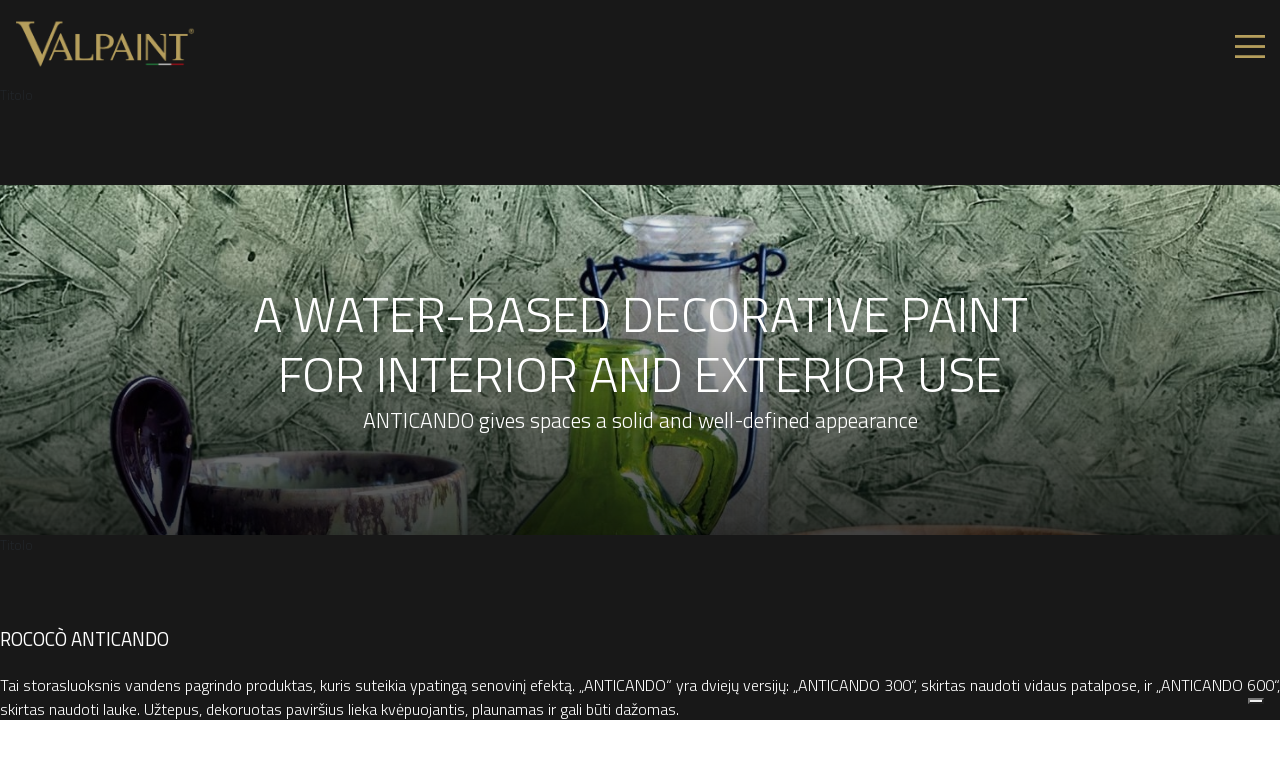

--- FILE ---
content_type: text/html; charset=utf-8
request_url: https://www.valpaint.it/lt/Da%C5%BEai-vandens-pagrindu/prod/rococ%25C3%25B2%2Banticando-40/
body_size: 11440
content:
<!DOCTYPE HTML PUBLIC "-//W3C//DTD HTML 4.01//EN"
    "http://www.w3.org/TR/html4/strict.dtd"><html lang="lt"><head><!-- Google tag (gtag.js) -->
<script async src="https://www.googletagmanager.com/gtag/js?id=G-BH6XG7J3Q2"></script>
<script>
  window.dataLayer = window.dataLayer || [];
  function gtag(){dataLayer.push(arguments);}
  gtag('js', new Date());

  gtag('config', 'G-BH6XG7J3Q2');
</script>
<meta http-equiv="Content-Type" content="text/html; charset=utf-8"><meta name="keywords" content="azienda Valpaint, Valpaint company, linee, rivestimenti interni, pitture acqua, rivestimenti esterni, decorazioni interni, decorazioni esterni"><meta name="description" content="Jeigu ieškai dažų vandens pagrindu dažų sienoms? Pažink Valpaint kolekciją: unikalius, inovatyvius produktus, pagamintus aplinkai draugišku būdu."><meta name="Generator" content="SimplitCMS 1.1.21">
<meta name="facebook-domain-verification" content="w974uetr2clhnkm83bd3zdez0t5p13" />
<meta name="viewport" content="width=device-width, initial-scale=1.0">

<title>Paviršiai dažai vandens pagrindu: dekoratyviniai dažai ir paviršiai</title>
<link rel="shortcut icon" type="image/x-icon" href="/favicon.ico"><link rel="canonical" href="https://www.valpaint.it/lt/Da%C5%BEai-vandens-pagrindu/prod/rococ%25C3%25B2%2Banticando-40/" ><link rel="alternate" href="https://www.valpaint.it/bg/%D0%91%D0%BE%D0%B8-%D0%BD%D0%B0-%D0%B2%D0%BE%D0%B4%D0%BD%D0%B0-%D0%BE%D1%81%D0%BD%D0%BE%D0%B2%D0%B0/prod/rococ%25C3%25B2%2Banticando-40/" hreflang="bg"><link rel="alternate" href="https://www.valpaint.it/zh/shineiyongqishuixingqizhuangshituliao/prod/rococ%25C3%25B2%2Banticando-40/" hreflang="zh"><link rel="alternate" href="https://www.valpaint.it/kr/%EC%88%98%EC%84%B1%ED%8E%98%EC%9D%B8%ED%8A%B8/prod/rococ%25C3%25B2%2Banticando-40/" hreflang="kr"><link rel="alternate" href="https://www.valpaint.it/fr/peintures-interieures-a-l-eau-revetements-decoratifs" hreflang="fr"><link rel="alternate" href="https://www.valpaint.it/gr/Βαφές-με-βάση-το-νερό-διακοσμητικά-χρώματα-και-επιχρίσματα/" hreflang="gr"><link rel="alternate" href="https://www.valpaint.it/en/Water-based-paints/prod/rococ%25C3%25B2%2Banticando-40/" hreflang="en"><link rel="alternate" href="https://www.valpaint.it/it/pitture-ad-acqua-rivestimenti-decorativi/prod/rococ%25C3%25B2%2Banticando-40/" hreflang="it"><link rel="alternate" href="https://www.valpaint.it/jp/水性ペイント/" hreflang="jp"><link rel="alternate" href="https://www.valpaint.it/lt/Da%C5%BEai-vandens-pagrindu/prod/rococ%25C3%25B2%2Banticando-40/" hreflang="lt"><link rel="alternate" href="https://www.valpaint.it/pl/Farby-dekoracyjne-do-wn%C4%99trz/prod/rococ%25C3%25B2%2Banticando-40/" hreflang="pl"><link rel="alternate" href="https://www.valpaint.it/pt/tintas-para-interiores-tintas-à-base-de-água-revestimentos-decorativos" hreflang="pt"><link rel="alternate" href="https://www.valpaint.it/ru/Краска на водной основе/" hreflang="ru"><link rel="alternate" href="https://www.valpaint.it/de/farben-fuer-den-innenbereich-farben-auf-wasserbasis-dekorative-beschichtungen" hreflang="de">
<link rel="stylesheet" href="https://use.fontawesome.com/releases/v5.6.1/css/all.css" integrity="sha384-gfdkjb5BdAXd+lj+gudLWI+BXq4IuLW5IT+brZEZsLFm++aCMlF1V92rMkPaX4PP" crossorigin="anonymous">
<link href="https://fonts.googleapis.com/css?family=Titillium+Web:200,300,400,600,700" rel="stylesheet"> 
<link href="https://getbootstrap.com/docs/4.0/dist/css/bootstrap.min.css" rel="stylesheet">
<link href="https://code.jquery.com/ui/1.12.1/themes/black-tie/jquery-ui.css" rel="stylesheet">

<link rel="stylesheet" type="text/css" href="/css/sys/style.css?24"><link rel="stylesheet" type="text/css" href="/tools/MenuAuto/sf.css?174"><link rel="stylesheet" type="text/css" href="/tools/RS_MenuMobile/css/jquery.mmenu.all.css?1"><link rel="stylesheet" type="text/css" href="/tools/RS_Customproduct/assets/owl.carousel.css"><link rel="stylesheet" type="text/css" href="/tools/RS_Customproduct/jquery.fancybox.min.css"><link rel="stylesheet" type="text/css" href="/css/responsive/responsive.css"><link rel="stylesheet" type="text/css" href="/../../../css/responsive/responsiveadhoc.css">
<script type="text/javascript" src="/js/cms/fdue.js?1"></script><script type="text/javascript" src="/js/jquery.js?183"></script><script type="text/javascript" src="/js/jquery.HTMLplus.js?140b9"></script><script type="text/javascript" src="/tools/MenuAuto/sf.js?175"></script><script type="text/javascript" src="/tools/RS_MenuMobile/js/jquery.mmenu.min.all.js?1"></script><script type="text/javascript" src="/tools/RS_Custompageb/custom.js"></script><script type="text/javascript" src="/tools/RS_Customproduct/custom.js"></script><script type="text/javascript" src="/tools/RS_Customproduct/jquery.fancybox.min.js"></script><script type="text/javascript" src="/tools/RS_Customproduct/owl.carousel.js"></script><script type="text/javascript" src="https://maps.googleapis.com/maps/api/js?key=AIzaSyDpKnj6MaaPRdotG-76OvNkGN17OJ9I9gI&amp;center=47.65,-122.35000000000002&amp;zoom=12&amp;format=png&amp;maptype=roadmap&amp;style=element:geometry%7Ccolor:0xf5f5f5&amp;style=element:labels.icon%7Cvisibility:off&amp;style=element:labels.text.fill%7Ccolor:0x616161&amp;style=element:labels.text.stroke%7Ccolor:0xf5f5f5&amp;style=feature:administrative.land_parcel%7Celement:labels.text.fill%7Ccolor:0xbdbdbd&amp;style=feature:poi%7Celement:geometry%7Ccolor:0xeeeeee&amp;style=feature:poi%7Celement:labels.text.fill%7Ccolor:0x757575&amp;style=feature:poi.park%7Celement:geometry%7Ccolor:0xe5e5e5&amp;style=feature:poi.park%7Celement:labels.text.fill%7Ccolor:0x9e9e9e&amp;style=feature:road%7Celement:geometry%7Ccolor:0xffffff&amp;style=feature:road.arterial%7Celement:labels.text.fill%7Ccolor:0x757575&amp;style=feature:road.highway%7Celement:geometry%7Ccolor:0xdadada&amp;style=feature:road.highway%7Celement:labels.text.fill%7Ccolor:0x616161&amp;style=feature:road.local%7Celement:labels.text.fill%7Ccolor:0x9e9e9e&amp;style=feature:transit.line%7Celement:geometry%7Ccolor:0xe5e5e5&amp;style=feature:transit.station%7Celement:geometry%7Ccolor:0xeeeeee&amp;style=feature:water%7Celement:geometry%7Ccolor:0xc9c9c9&amp;style=feature:water%7Celement:labels.text.fill%7Ccolor:0x9e9e9e&amp;language=lt"></script><script type="text/javascript" src="/tools/RS_Search/custom.js"></script><script type="text/javascript"><!--var cambiaMod="/index.php?action=pages&m=edit&p=2236&lang=lt&prod=rococ%25C3%25B2%2Banticando-40"; var cms_dir="";$(function(){$("#b728_ul").superfish({pathClass:'current'})});$(document).ready(function() {$(".closem").click(function() {
         menumobile.close();
      });
                  $("#b999vociMenu").mmenu({
                     slidingSubmenus: true,
                     "extensions": [
                          "pageshadow",
                          "theme-white"
                       ],
                       "offCanvas": {
                          "position": "top"
                       }
                  });
                 var menumobile = $("#b999vociMenu").data( "mmenu" );
                  
                  $("#b999bottoneMenu").click(function() {
                     menumobile.open();
                  });
               });
          

      var videos=1;
var texture=1;
function nextq(){
$('.dettaglio6 .foto').css('display','none');
var max=$('.dettaglio6 .foto').length;
texture=texture+1;
if(texture>max){texture=1;}
$('#texture'+texture).css('display','block');
}
function prevq(){
$('.dettaglio6 .foto').css('display','none');
var max=$('.dettaglio6 .foto').length;
texture=texture-1;
if(texture==0){
texture=max;
}
$('#texture'+texture).css('display','block');
}
function gal(){
$( '.gallery div:nth-child(1) a' ).trigger( 'click' );
	
}
function next(){
$('.videos iframe').css('display','none');
var max=$('.videos iframe').length;
videos=videos+1;
if(videos>max){videos=1;}
$('#video'+videos).css('display','block');
}
function prev(){
$('.videos iframe').css('display','none');
videos=videos-1;var max=$('.videos iframe').length;
if(videos==0){
videos=max;
}
$('#video'+videos).css('display','block');
}
$(document).ready(function(){
	
		$('.videos').find('iframe').first().css('display', 'block');
$('[data-fancybox="gallery"]').fancybox({
// Options will go here
});
$('.owl-carousel').owlCarousel({
loop:true,
margin:20,
nav:true,
responsiveClass:true,
responsive:{
0:{
items:2
},
600:{
items:6
},
1000:{
items:6
}
}
});
});
		$(document).ready(function() {
			jQuery("#valpaintform").submit(function(e){
				e.preventDefault();
				
				
				
				
				
				if((jQuery("#emailregistrazione").val()=="")||(!(jQuery("#userconfirm").prop("checked")))){
					
					
					if(!(jQuery("#userconfirm").prop("checked"))){
						
						jQuery(".boxvalida").css("color"," #f00;");
					}
					else{
						
						jQuery(".boxvalida").css("color"," #fff;");
						
					}
						
				
					
					
					
					jQuery("#emailregistrazione").css("border","1px solid #f00");
					 return false;
				}
			else{
				jQuery.ajax({
  url:"https://www.valpaint.it/saveemail.php?email="+jQuery("#emailregistrazione").val()+"&lang=lt" ,
  context: document.body
}).done(function(b) {
fbq("track","CompleteRegistration");
jQuery(" .alertm").html(b);

});
				
				
			}
			});
		
		});
	$( document ).ready(function() {
   
		$("#b728_li3575 a").attr("target","_blank");
   
   
		});$(document).ready(function() {
			$("#b728_li3536 a").attr("href","/lt/stencil-pictus/prod/stencil-pictus-55/");
			
							$(".bgover").click(function() {$(".oversearch").css("display","none");
							$(".overlang").css("display","none");$(".bgover").css("display","none");
						  });
			$(".close").click(function() {
				$(".oversearch").css("display","none");
				$(".overlang").css("display","none");
				$(".bgover").css("display","none");
			});
			$(".scerca").click(function() {
				opencerca();});$(".slang").click(function(){
					openlang();
				});
			});--></script>
<script>
jQuery(document).ready(function() {
	jQuery("#b728_li7 > a").on("click", function (e) {
        e.preventDefault();
	}); jQuery("#b999_li2230> a").on("click", function (e) {
        e.preventDefault();
	});
});
</script>
<script src="/js/scroll.js"></script>
<script src="https://code.jquery.com/ui/1.12.1/jquery-ui.js"></script>
<!-- Facebook Pixel Code -->
<script>
!function(f,b,e,v,n,t,s)
{if(f.fbq)return;n=f.fbq=function(){n.callMethod?
n.callMethod.apply(n,arguments):n.queue.push(arguments)};
if(!f._fbq)f._fbq=n;n.push=n;n.loaded=!0;n.version='2.0';
n.queue=[];t=b.createElement(e);t.async=!0;
t.src=v;s=b.getElementsByTagName(e)[0];
s.parentNode.insertBefore(t,s)}(window, document,'script',
'https://connect.facebook.net/en_US/fbevents.js');
fbq('init', '162519752446838');
fbq('track', 'PageView');
</script>
<noscript><img height="1" width="1" style="display:none"
src="https://www.facebook.com/tr?id=162519752446838&ev=PageView&noscript=1"
/></noscript>
<!-- End Facebook Pixel Code -->
 <!-- Pinterest Tag -->
<script>
!function(e){if(!window.pintrk){window.pintrk = function () {
window.pintrk.queue.push(Array.prototype.slice.call(arguments))};var
  n=window.pintrk;n.queue=[],n.version="3.0";var
  t=document.createElement("script");t.async=!0,t.src=e;var
  r=document.getElementsByTagName("script")[0];
  r.parentNode.insertBefore(t,r)}}("https://s.pinimg.com/ct/core.js");
pintrk('load', '2614145758674', {em: '<user_email_address>'});
pintrk('page');
</script>
<noscript>
<img height="1" width="1" style="display:none;" alt=""
  src="https://ct.pinterest.com/v3/?event=init&tid=2614145758674&pd[em]=<hashed_email_address>&noscript=1" />
</noscript>
<!-- end Pinterest Tag -->
<!-- Hotjar Tracking Code for https://www.valpaint.it/it/ -->
<script>
    (function(h,o,t,j,a,r){
        h.hj=h.hj||function(){(h.hj.q=h.hj.q||[]).push(arguments)};
        h._hjSettings={hjid:2792434,hjsv:6};
        a=o.getElementsByTagName('head')[0];
        r=o.createElement('script');r.async=1;
        r.src=t+h._hjSettings.hjid+j+h._hjSettings.hjsv;
        a.appendChild(r);
    })(window,document,'https://static.hotjar.com/c/hotjar-','.js?sv=');
</script>
                    <script type="text/javascript">
                    var _iub = _iub || [];
                    _iub.csConfiguration = {"ccpaAcknowledgeOnDisplay":true,"ccpaApplies":true,"consentOnContinuedBrowsing":false,"enableCcpa":true,"floatingPreferencesButtonDisplay":"bottom-right","invalidateConsentWithoutLog":true,"perPurposeConsent":true,"siteId":2536774,"whitelabel":false,"cookiePolicyId":24408037,"lang":"en-GB", "banner":{ "acceptButtonColor":"#C7AB6B","acceptButtonDisplay":true,"backgroundOverlay":true,"closeButtonRejects":true,"customizeButtonDisplay":true,"explicitWithdrawal":true,"position":"bottom","rejectButtonColor":"#C7AB6B","rejectButtonDisplay":true }};
                    </script>
                    <script type="text/javascript" src="//cdn.iubenda.com/cs/ccpa/stub.js"></script>
                    <script type="text/javascript" src="//cdn.iubenda.com/cs/iubenda_cs.js" charset="UTF-8" async></script></head><body><div class="container jefcustomid2236" id="header" >
    <div class="row">
        <div class="col-md-2 col-4">
            <div id="col1" class="column"><div id="b727" class="blocco Testo"><div class="body"><div class="testo"><div class="logo"><a href="/it/"><img title="Site image" src="/img/public/Oro_Tricolore.png" alt="Site image" /></a></div></div></div></div></div>
        </div>
        <div class="col-md-8 col-4">
            <div id="col2" class="column"><div id="b728" class="blocco MenuAuto"><div class="body"><div id="b728menu" class="menu multi horizontal"><div id="b728vociMenu" class="vociMenu"><ul id="b728_ul" class="sf-menu liv0"><li id="b728_li7" class="link p7 primo"><a href="/lt/%C4%AEmon%C4%97/" title="Valpaint - Įmonė">Įmonė</a><ul id="b728_ul_1_0" class="liv1"><li id="b728_li2228" class="link p2228 primo"><a href="/lt/%C4%AEmon%C4%97s-apra%C5%A1ymas/" title="Įmonės aprašymas">Įmonės aprašymas</a></li><li id="b728_li2227" class="link p2227"><a href="/lt/Filialai/" title="VALPAINT filialai ir salonai Italijoje ir visame pasaulyje">Filialai ir parodų salės</a></li><li id="b728_li2690" class="link p2690"><a href="/lt/Kur-mus-rasti/">Kur mus rasti</a></li><li id="b728_li9" class="link p9"><a href="/lt/Parodos/" title="Parodos kuriose galite mus rasti">Parodos</a></li><li id="b728_li2319" class="link p2319"><a href="/lt/Tapk-atstovu/" title="Tapk atstovu VALPAINT sienų dažų">Tapk atstovu</a></li><li id="b728_li2229" class="link p2229"><a href="/lt/Dirbk-su-mumis/" title="Dirbk su mumis">Dirbk su mumis</a></li><li id="b728_li2315" class="link p2315"><a href="/lt/Tyrim%C5%B3-ir-pl%C4%97tros-laboratorija/" title="VALPAINT tyrimų ir plėtros laboratorija">Tyrimų ir plėtros laboratorija</a></li></ul></li><li id="b728_li3791" class="link p3791"><a href="/lt/socialineatsakomybe/" title="Ekologicznie zrównoważony filozofia VALPAINT">socialinė atsakomybė</a></li><li id="b728_li2230" class="link p2230"><a href="/lt/Produktai/" class="voceCorrente parent">Produktai</a><ul id="b728_ul_1_1" class="liv1"><li id="b728_li2232" class="link p2232 primo"><a href="/lt/Dekoratyviniai-da%C5%BEai-vidaus-darbams/" title="VALPAINT Dekoratyviniai dažai vidaus darbams">Dekoratyviniai dažai vidaus darbams</a><ul id="b728_ul_2_0" class="liv2"><li id="b728_li2236" class="link p2236 primo"><a href="/lt/Da%C5%BEai-vandens-pagrindu/" title="Paviršiai dažai vandens pagrindu: dekoratyviniai dažai ir paviršiai" class="voceCorrente">Paviršiai dažai vandens pagrindu</a></li><li id="b728_li2237" class="link p2237"><a href="/lt/Priedai/" title="Dažai vandens pagrindu - priedai dažams">Priedai</a></li><li id="b728_li2239" class="link p2239"><a href="/lt/Apsaugos/" title="Sienų ir grindų apsaugos">Apsaugos</a></li><li id="b728_li3233" class="link p3233"><a href="/lt/flat-color-collection/">FLAT COLOR COLLECTION</a></li></ul></li><li id="b728_li2231" class="link p2231"><a href="/lt/Dekoratyviniai-da%C5%BEai-lauko-darbams/" title="VALPAINT Dekoratyviniai dažai lauko darbams">Dekoratyviniai dažai lauko darbams</a></li><li id="b728_li2233" class="link p2233"><a href="/lt/Visi-produktai/">Visi produktai</a></li><li id="b728_li3536" class="link p3536"><a href="/lt/stencil-pictus/">STENCIL PICTUS</a></li><li id="b728_li3780" class="link p3780"><a href="/lt/3780/">FONDI E PROTETTIVI</a></li></ul></li><li id="b728_li2223" class="link p2223"><a href="/lt/blogas/" title="Sienų dažai: blogas parodo geriausias idėjas">blogas</a></li><li id="b728_li139" class="link p139"><a href="/lt/Projekyai/" title="Dizainas ir užbaigti projektai dekoratyviniais sienų dažais">Projekyai</a></li><li id="b728_li2221" class="link p2221"><a href="/lt/Kontaktai/">Kontaktai</a></li><li id="b728_li2312" class="link p2312"><a href="/lt/Video/">Video</a></li><li id="b728_li2947" class="link p2947"><a class="disabled" href="#">PARDAVIMAI</a><ul id="b728_ul_1_2" class="liv1"><li id="b728_li2948" class="link p2948 primo"><a href="/lt/PREKYBOS-VIETOS/">PREKYBOS VIETOS</a></li><li id="b728_li2949" class="link p2949"><a href="/lt/MOKYMAI/">MOKYMAI</a></li><li id="b728_li2950" class="link p2950"><a href="/lt/TECHNINIS-PALAIKYMAS/">TECHNINIS PALAIKYMAS</a></li><li id="b728_li2952" class="link p2952"><a href="/lt/Pigmentavimas/">PIGMENTAVIMAS</a></li><li id="b728_li2953" class="link p2953"><a href="/lt/ATNAUJINTI-PRODUKTAI/">ATNAUJINTI PRODUKTAI</a></li><li id="b728_li2954" class="link p2954"><a href="/lt/INTERNETIN%C4%96-PREKYBA/">INTERNETINĖ PREKYBA</a></li><li id="b728_li2955" class="link p2955"><a href="/lt/SUSITIKIMAI-SU-ARCHITEKTAIS-IR-DIZAINERIAIS/">SUSITIKIMAI SU ARCHITEKTAIS IR DIZAINERIAIS</a></li><li id="b728_li2956" class="link p2956"><a href="/lt/VALPAINT-PROGRAM%C4%96L%C4%96S/">VALPAINT PROGRAMĖLĖS</a></li></ul></li><li id="b728_li3575" class="link p3575"><a href="/lt/valpaint-innovation-design/">VI&D</a></li></ul></div><div class="clearer"> </div></div></div></div></div>
        </div>
        <div class="col-md-2 col-4 no-gutters">
            <div class="boxr">
                <ul class="boxright">
                    <li>
                        <a class="slang" href="#"><img src="/img/public/new/internet.svg" alt="" /></a>
                    </li>
                    <li>
                        <a class="scerca" href="#"><img src="/img/public/new/magnifying-glass.svg" alt="" /></a>
                    </li>
                    <li class="lasthamburger"><div id="col3" class="column"><div id="b750" class="blocco RS_Head"><div class="head"><h4 class="titolo">Titolo</h4></div><div class="body"></div></div><div id="b999" class="blocco RS_MenuMobile"><div class="body"><div id="b999menu" class="menu normal textU"><div id="b999bottoneMenu"><img src="/tools/RS_MenuMobile/btn_menu.png" alt="aprimenu" title="aprimenu" ></div><div id="b999vociMenu" class="vociMenu"><ul id="b999_ul" class="liv0"><li><li><a href="/lt/"><img class="logom" src="/img/public/Oro_Tricolore.png" alt="Site image"></a><a class="closem closem2"><i class="fas fa-times"></i>
</a></li></li><li id="b999_li7" class="link p7 primo"><a href="/lt/%C4%AEmon%C4%97/" title="Įmonė">Įmonė</a><ul id="b999_ul_1_0" class="liv1"><li id="b999_li9" class="link p9 primo"><a href="/lt/Parodos/" title="Parodos">Parodos</a></li><li id="b999_li2227" class="link p2227"><a href="/lt/Filialai/" title="Filialai ir parodų salės">Filialai ir parodų salės</a></li><li id="b999_li2228" class="link p2228"><a href="/lt/%C4%AEmon%C4%97s-apra%C5%A1ymas/" title="Įmonės aprašymas">Įmonės aprašymas</a></li><li id="b999_li2229" class="link p2229"><a href="/lt/Dirbk-su-mumis/" title="Dirbk su mumis">Dirbk su mumis</a></li><li id="b999_li2315" class="link p2315"><a href="/lt/Tyrim%C5%B3-ir-pl%C4%97tros-laboratorija/" title="Tyrimų ir plėtros laboratorija">Tyrimų ir plėtros laboratorija</a></li><li id="b999_li2319" class="link p2319"><a href="/lt/Tapk-atstovu/" title="Tapk atstovu">Tapk atstovu</a></li><li id="b999_li2690" class="link p2690"><a href="/lt/Kur-mus-rasti/" title="2221">Kur mus rasti</a></li></ul></li><li id="b999_li139" class="link p139"><a href="/lt/Projekyai/" title="Projekyai">Projekyai</a></li><li id="b999_li2221" class="link p2221"><a href="/lt/Kontaktai/" title="Kontaktai">Kontaktai</a></li><li id="b999_li2223" class="link p2223"><a href="/lt/blogas/" title="blogas">blogas</a></li><li id="b999_li2230" class="link p2230"><a href="/lt/Produktai/" title="Produktai" class="voceCorrente parent">Produktai</a><ul id="b999_ul_1_1" class="liv1"><li id="b999_li2231" class="link p2231 primo"><a href="/lt/Dekoratyviniai-da%C5%BEai-lauko-darbams/" title="Dekoratyviniai dažai lauko darbams">Dekoratyviniai dažai lauko darbams</a></li><li id="b999_li2232" class="link p2232"><a href="/lt/Dekoratyviniai-da%C5%BEai-vidaus-darbams/" title="Dekoratyviniai dažai vidaus darbams">Dekoratyviniai dažai vidaus darbams</a><ul id="b999_ul_2_0" class="liv2"><li id="b999_li2236" class="link p2236 primo"><a href="/lt/Da%C5%BEai-vandens-pagrindu/" title="Paviršiai dažai vandens pagrindu" class="voceCorrente">Paviršiai dažai vandens pagrindu</a></li><li id="b999_li2237" class="link p2237"><a href="/lt/Priedai/" title="Priedai">Priedai</a></li><li id="b999_li2239" class="link p2239"><a href="/lt/Apsaugos/" title="Apsaugos">Apsaugos</a></li><li id="b999_li3233" class="link p3233"><a href="/lt/flat-color-collection/" title="FLAT COLOR COLLECTION">FLAT COLOR COLLECTION</a></li></ul></li><li id="b999_li2233" class="link p2233"><a href="/lt/Visi-produktai/" title="Visi produktai">Visi produktai</a></li><li id="b999_li3536" class="link p3536"><a href="/lt/stencil-pictus/" title="STENCIL PICTUS">STENCIL PICTUS</a></li><li id="b999_li3780" class="link p3780"><a href="/lt/3780/" title="FONDI E PROTETTIVI">FONDI E PROTETTIVI</a></li></ul></li><li id="b999_li2312" class="link p2312"><a href="/lt/Video/" title="Video">Video</a></li><li id="b999_li2947" class="link p2947"><span class="vuoto">PARDAVIMAI</span><ul id="b999_ul_1_2" class="liv1"><li id="b999_li2948" class="link p2948 primo"><a href="/lt/PREKYBOS-VIETOS/" title="PREKYBOS VIETOS">PREKYBOS VIETOS</a></li><li id="b999_li2949" class="link p2949"><a href="/lt/MOKYMAI/" title="MOKYMAI">MOKYMAI</a></li><li id="b999_li2950" class="link p2950"><a href="/lt/TECHNINIS-PALAIKYMAS/" title="TECHNINIS PALAIKYMAS">TECHNINIS PALAIKYMAS</a></li><li id="b999_li2952" class="link p2952"><a href="/lt/Pigmentavimas/" title="PIGMENTAVIMAS">PIGMENTAVIMAS</a></li><li id="b999_li2953" class="link p2953"><a href="/lt/ATNAUJINTI-PRODUKTAI/" title="ATNAUJINTI PRODUKTAI">ATNAUJINTI PRODUKTAI</a></li><li id="b999_li2954" class="link p2954"><a href="/lt/INTERNETIN%C4%96-PREKYBA/" title="INTERNETINĖ PREKYBA">INTERNETINĖ PREKYBA</a></li><li id="b999_li2955" class="link p2955"><a href="/lt/SUSITIKIMAI-SU-ARCHITEKTAIS-IR-DIZAINERIAIS/" title="SUSITIKIMAI SU ARCHITEKTAIS IR DIZAINERIAIS">SUSITIKIMAI SU ARCHITEKTAIS IR DIZAINERIAIS</a></li><li id="b999_li2956" class="link p2956"><a href="/lt/VALPAINT-PROGRAM%C4%96L%C4%96S/" title="VALPAINT PROGRAMĖLĖS">VALPAINT PROGRAMĖLĖS</a></li></ul></li><li id="b999_li3575" class="link p3575"><a href="/lt/valpaint-innovation-design/" title="VI&amp;D">VI&D</a></li><li id="b999_li3791" class="link p3791"><a href="/lt/socialineatsakomybe/" title="socialinė atsakomybė">socialinė atsakomybė</a></li><li>
<li><a class="slang" href="#"><img src="/img/public/new/internet.svg" alt=""></a></li>
<li><a class="scerca" href="#"><img src="/img/public/new/magnifying-glass.svg" alt=""></a></li>
</li></ul></div></div></div></div></div></li>
                </ul>
            </div>
        </div>
    </div>
</div>
<div  id="p2236">
<div id="col50" class="column"></div> <div id="col51" class="column"><div id="b1824" class="blocco RS_Customproductb"><div class="head"><h4 class="titolo">Titolo</h4></div><div class="body"><div class="row">
		<div class="col-md-12 customslide" style="padding:0px">

<div class="gray" style="display: block;position: absolute;"></div>
<div		style="background:url(/img/public/new/PRODOTTI/ANTICANDO/AnticandoBanner_effetto_anticato.jpg);background-position:center;background-size:cover;width:100%;height:100vh">
		<div class="info">
		<div class="titolo">A WATER-BASED DECORATIVE PAINT FOR INTERIOR AND EXTERIOR USE</div>
		<div class="testo">ANTICANDO gives spaces a solid and well-defined appearance</div>
		</div></div>
		
		
		
		</div></div></div></div><div id="b1147" class="blocco RS_Custompageb"><div class="head"><h4 class="titolo">Titolo</h4></div><div class="body"></div></div><div id="b1149" class="blocco RS_Tagh2"><div class="body"></div></div><div id="b863" class="blocco RS_Catalog"><div class="body"></div></div><div id="b2222" class="blocco RS_Customproduct"><div class="body"><div class="black">
<div class="container">
<div class="row no-gutters">
<div class="col-md-12 no-gutters">
<!--<div class="breadcrumbs"><a href="">HOME</a><span class="sep">/</span><a href="">PRODOTTI PROFESSIONALI</a><span class="sep">/</span><a href="">ROCOCò ANTICANDO</a><span class="sep">/</span></div>--><div class="nome">
<h1>Rococò Anticando</h1>
</div>
<div class="descrizionedettaglio"><p>Tai storasluoksnis vandens pagrindo produktas, kuris suteikia ypatingą senovinį efektą. &bdquo;ANTICANDO&ldquo; yra dviejų versijų: &bdquo;ANTICANDO 300&ldquo;, skirtas naudoti vidaus patalpose, ir &bdquo;ANTICANDO 600&ldquo;, skirtas naudoti lauke. Užtepus, dekoruotas pavir&scaron;ius lieka kvėpuojantis, plaunamas ir gali būti dažomas.</p></div>
</div><div class="col-md-12 galleria dettaglio"></div>
<div class="col-md-12"><div class="row gallery"><div class="col-md-3 w30" style="padding-right:10px;padding-bottom:10px;"><a href="https://www.valpaint.it/img/public/new/PRODOTTI/ANTICANDO/GalleryAnticando/Anticando_01_effetto_anticato.jpg" data-fancybox="gallery" data-caption=" realizzato da Valpaint"><div style="width:100%;height:330px;background:url(https://www.valpaint.it/img/public/new/PRODOTTI/ANTICANDO/GalleryAnticando/Anticando_01_effetto_anticato.jpg);background-position:center;background-size:cover;"></div></a></div><div class="col-md-6 w50" style="padding-top:0px ;"><a href="https://www.valpaint.it/img/public/new/PRODOTTI/ANTICANDO/GalleryAnticando/Anticando_02_effetto_anticato.jpg" data-fancybox="gallery" data-caption=" realizzato da Valpaint"><div style="width:100%;height:330px;background:url(https://www.valpaint.it/img/public/new/PRODOTTI/ANTICANDO/GalleryAnticando/Anticando_02_effetto_anticato.jpg);background-position:center;background-size:cover;"></div></a></div><div class="col-md-3 w30" style="padding-left:10px;padding-bottom:20px;"><a href="https://www.valpaint.it/img/public/new/PRODOTTI/ANTICANDO/GalleryAnticando/Anticando_03_effetto_anticato.jpg" data-fancybox="gallery" data-caption=" realizzato da Valpaint"><div style="width:100%;height:330px;background:url(https://www.valpaint.it/img/public/new/PRODOTTI/ANTICANDO/GalleryAnticando/Anticando_03_effetto_anticato.jpg);background-position:center;background-size:cover;"></div></a></div><div class="col-md-6" style="padding-left:0px ;padding-top:0px ;padding-right:10px ;"><a href="https://www.valpaint.it/img/public/new/PRODOTTI/ANTICANDO/GalleryAnticando/Anticando_04_effetto_anticato.jpg" data-fancybox="gallery" data-caption=" realizzato da Valpaint"><div style="width:100%;height:400px;background:url(https://www.valpaint.it/img/public/new/PRODOTTI/ANTICANDO/GalleryAnticando/Anticando_04_effetto_anticato.jpg);background-position:center;background-size:cover;"></div></a></div><div class="col-md-6" style="padding-right:0px ;padding-top:0px ;padding-left:10px "><a href="https://www.valpaint.it/img/public/new/PRODOTTI/ANTICANDO/GalleryAnticando/Anticando_05_effetto_anticato.jpg" data-fancybox="gallery" data-caption=" realizzato da Valpaint"><div style="width:100%;height:400px;background:url(https://www.valpaint.it/img/public/new/PRODOTTI/ANTICANDO/GalleryAnticando/Anticando_05_effetto_anticato.jpg);background-position:center;background-size:cover;"></div></a></div></div></div><div class="col-md-4 video videos"> <div class="dettaglio dxw80"></div><iframe id="video1" style="width:100%;max-width:700px;height:400px;display:block;" src="https://www.youtube.com/embed/imZTicyrNzM" frameborder="0" allow="accelerometer; autoplay; encrypted-media; gyroscope; picture-in-picture" allowfullscreen></iframe><div class="move"><a onclick="prev()"><<</a> <a onclick="next()">>></a></div></div><div class="col-md-12 finiture2">
<div class="dettaglio"></div>
<div class="row"><div class="col-md-12 owl-carousel"><div class="item">
<div style="background:url(https://www.valpaint.it/img/public/new/PRODOTTI/ANTICANDO/TasselliAnticando/Anticando_300_pittura_ad_acqua.jpg);background-position:center;background-size:cover;width:100%;height:180px;">
</div>
<div class="box">300</div>
</div><div class="item">
<div style="background:url(https://www.valpaint.it/img/public/new/PRODOTTI/ANTICANDO/TasselliAnticando/Anticando_425A_pittura_ad_acqua.jpg);background-position:center;background-size:cover;width:100%;height:180px;">
</div>
<div class="box">425 A</div>
</div><div class="item">
<div style="background:url(https://www.valpaint.it/img/public/new/PRODOTTI/ANTICANDO/TasselliAnticando/Anticando_425B_pittura_ad_acqua.jpg);background-position:center;background-size:cover;width:100%;height:180px;">
</div>
<div class="box">425 B</div>
</div><div class="item">
<div style="background:url(https://www.valpaint.it/img/public/new/PRODOTTI/ANTICANDO/TasselliAnticando/Anticando_425C_pittura_ad_acqua.jpg);background-position:center;background-size:cover;width:100%;height:180px;">
</div>
<div class="box">425 C</div>
</div><div class="item">
<div style="background:url(https://www.valpaint.it/img/public/new/PRODOTTI/ANTICANDO/TasselliAnticando/Anticando_425D_pittura_ad_acqua.jpg);background-position:center;background-size:cover;width:100%;height:180px;">
</div>
<div class="box">425 D</div>
</div><div class="item">
<div style="background:url(https://www.valpaint.it/img/public/new/PRODOTTI/ANTICANDO/TasselliAnticando/Anticando_429A_pittura_ad_acqua.jpg);background-position:center;background-size:cover;width:100%;height:180px;">
</div>
<div class="box">429 A</div>
</div><div class="item">
<div style="background:url(https://www.valpaint.it/img/public/new/PRODOTTI/ANTICANDO/TasselliAnticando/Anticando_429B_pittura_ad_acqua.jpg);background-position:center;background-size:cover;width:100%;height:180px;">
</div>
<div class="box">429 B</div>
</div><div class="item">
<div style="background:url(https://www.valpaint.it/img/public/new/PRODOTTI/ANTICANDO/TasselliAnticando/Anticando_429C_pittura_ad_acqua.jpg);background-position:center;background-size:cover;width:100%;height:180px;">
</div>
<div class="box">429 C</div>
</div><div class="item">
<div style="background:url(https://www.valpaint.it/img/public/new/PRODOTTI/ANTICANDO/TasselliAnticando/Anticando_429D_pittura_ad_acqua.jpg);background-position:center;background-size:cover;width:100%;height:180px;">
</div>
<div class="box">429 D</div>
</div><div class="item">
<div style="background:url(https://www.valpaint.it/img/public/new/PRODOTTI/ANTICANDO/TasselliAnticando/Anticando_430A_pittura_ad_acqua.jpg);background-position:center;background-size:cover;width:100%;height:180px;">
</div>
<div class="box">430 A</div>
</div><div class="item">
<div style="background:url(https://www.valpaint.it/img/public/new/PRODOTTI/ANTICANDO/TasselliAnticando/Anticando_430B_pittura_ad_acqua.jpg);background-position:center;background-size:cover;width:100%;height:180px;">
</div>
<div class="box">430 B</div>
</div><div class="item">
<div style="background:url(https://www.valpaint.it/img/public/new/PRODOTTI/ANTICANDO/TasselliAnticando/Anticando_430C_pittura_ad_acqua.jpg);background-position:center;background-size:cover;width:100%;height:180px;">
</div>
<div class="box">430 C</div>
</div><div class="item">
<div style="background:url(https://www.valpaint.it/img/public/new/PRODOTTI/ANTICANDO/TasselliAnticando/Anticando_430D_pittura_ad_acqua.jpg);background-position:center;background-size:cover;width:100%;height:180px;">
</div>
<div class="box">430 D</div>
</div><div class="item">
<div style="background:url(https://www.valpaint.it/img/public/new/PRODOTTI/ANTICANDO/TasselliAnticando/Anticando_431A_pittura_ad_acqua.jpg);background-position:center;background-size:cover;width:100%;height:180px;">
</div>
<div class="box">431 A</div>
</div><div class="item">
<div style="background:url(https://www.valpaint.it/img/public/new/PRODOTTI/ANTICANDO/TasselliAnticando/Anticando_431B_pittura_ad_acqua.jpg);background-position:center;background-size:cover;width:100%;height:180px;">
</div>
<div class="box">431 B</div>
</div><div class="item">
<div style="background:url(https://www.valpaint.it/img/public/new/PRODOTTI/ANTICANDO/TasselliAnticando/Anticando_431C_pittura_ad_acqua.jpg);background-position:center;background-size:cover;width:100%;height:180px;">
</div>
<div class="box">431 C</div>
</div><div class="item">
<div style="background:url(https://www.valpaint.it/img/public/new/PRODOTTI/ANTICANDO/TasselliAnticando/Anticando_431D_pittura_ad_acqua.jpg);background-position:center;background-size:cover;width:100%;height:180px;">
</div>
<div class="box">431 D</div>
</div><div class="item">
<div style="background:url(https://www.valpaint.it/img/public/new/PRODOTTI/ANTICANDO/TasselliAnticando/Anticando_432A_pittura_ad_acqua.jpg);background-position:center;background-size:cover;width:100%;height:180px;">
</div>
<div class="box">432 A</div>
</div><div class="item">
<div style="background:url(https://www.valpaint.it/img/public/new/PRODOTTI/ANTICANDO/TasselliAnticando/Anticando_432B_pittura_ad_acqua.jpg);background-position:center;background-size:cover;width:100%;height:180px;">
</div>
<div class="box">432 B</div>
</div><div class="item">
<div style="background:url(https://www.valpaint.it/img/public/new/PRODOTTI/ANTICANDO/TasselliAnticando/Anticando_432C_pittura_ad_acqua.jpg);background-position:center;background-size:cover;width:100%;height:180px;">
</div>
<div class="box">432 C</div>
</div><div class="item">
<div style="background:url(https://www.valpaint.it/img/public/new/PRODOTTI/ANTICANDO/TasselliAnticando/Anticando_432D_pittura_ad_acqua.jpg);background-position:center;background-size:cover;width:100%;height:180px;">
</div>
<div class="box">432 D</div>
</div><div class="item">
<div style="background:url(https://www.valpaint.it/img/public/new/PRODOTTI/ANTICANDO/TasselliAnticando/Anticando_437A_pittura_ad_acqua.jpg);background-position:center;background-size:cover;width:100%;height:180px;">
</div>
<div class="box">437 A</div>
</div><div class="item">
<div style="background:url(https://www.valpaint.it/img/public/new/PRODOTTI/ANTICANDO/TasselliAnticando/Anticando_437B_pittura_ad_acqua.jpg);background-position:center;background-size:cover;width:100%;height:180px;">
</div>
<div class="box">437 B</div>
</div><div class="item">
<div style="background:url(https://www.valpaint.it/img/public/new/PRODOTTI/ANTICANDO/TasselliAnticando/Anticando_437C_pittura_ad_acqua.jpg);background-position:center;background-size:cover;width:100%;height:180px;">
</div>
<div class="box">437 C</div>
</div><div class="item">
<div style="background:url(https://www.valpaint.it/img/public/new/PRODOTTI/ANTICANDO/TasselliAnticando/Anticando_437D_pittura_ad_acqua.jpg);background-position:center;background-size:cover;width:100%;height:180px;">
</div>
<div class="box">437 D</div>
</div><div class="item">
<div style="background:url(https://www.valpaint.it/img/public/new/PRODOTTI/ANTICANDO/TasselliAnticando/Anticando_443A_pittura_ad_acqua.jpg);background-position:center;background-size:cover;width:100%;height:180px;">
</div>
<div class="box">443 A</div>
</div><div class="item">
<div style="background:url(https://www.valpaint.it/img/public/new/PRODOTTI/ANTICANDO/TasselliAnticando/Anticando_443B_pittura_ad_acqua.jpg);background-position:center;background-size:cover;width:100%;height:180px;">
</div>
<div class="box">443 B</div>
</div><div class="item">
<div style="background:url(https://www.valpaint.it/img/public/new/PRODOTTI/ANTICANDO/TasselliAnticando/Anticando_443C_pittura_ad_acqua.jpg);background-position:center;background-size:cover;width:100%;height:180px;">
</div>
<div class="box">443 C</div>
</div><div class="item">
<div style="background:url(https://www.valpaint.it/img/public/new/PRODOTTI/ANTICANDO/TasselliAnticando/Anticando_443D_pittura_ad_acqua.jpg);background-position:center;background-size:cover;width:100%;height:180px;">
</div>
<div class="box">443 D</div>
</div><div class="item">
<div style="background:url(https://www.valpaint.it/img/public/new/PRODOTTI/ANTICANDO/TasselliAnticando/Anticando_445A_pittura_ad_acqua.jpg);background-position:center;background-size:cover;width:100%;height:180px;">
</div>
<div class="box">445 A</div>
</div><div class="item">
<div style="background:url(https://www.valpaint.it/img/public/new/PRODOTTI/ANTICANDO/TasselliAnticando/Anticando_445B_pittura_ad_acqua.jpg);background-position:center;background-size:cover;width:100%;height:180px;">
</div>
<div class="box">445 B</div>
</div><div class="item">
<div style="background:url(https://www.valpaint.it/img/public/new/PRODOTTI/ANTICANDO/TasselliAnticando/Anticando_445C_pittura_ad_acqua.jpg);background-position:center;background-size:cover;width:100%;height:180px;">
</div>
<div class="box">445 C</div>
</div><div class="item">
<div style="background:url(https://www.valpaint.it/img/public/new/PRODOTTI/ANTICANDO/TasselliAnticando/Anticando_445D_pittura_ad_acqua.jpg);background-position:center;background-size:cover;width:100%;height:180px;">
</div>
<div class="box">445 D</div>
</div><div class="item">
<div style="background:url(https://www.valpaint.it/img/public/new/PRODOTTI/ANTICANDO/TasselliAnticando/Anticando_446A_pittura_ad_acqua.jpg);background-position:center;background-size:cover;width:100%;height:180px;">
</div>
<div class="box">446 A</div>
</div><div class="item">
<div style="background:url(https://www.valpaint.it/img/public/new/PRODOTTI/ANTICANDO/TasselliAnticando/Anticando_446B_pittura_ad_acqua.jpg);background-position:center;background-size:cover;width:100%;height:180px;">
</div>
<div class="box">446 B</div>
</div><div class="item">
<div style="background:url(https://www.valpaint.it/img/public/new/PRODOTTI/ANTICANDO/TasselliAnticando/Anticando_446C_pittura_ad_acqua.jpg);background-position:center;background-size:cover;width:100%;height:180px;">
</div>
<div class="box">446 C</div>
</div><div class="item">
<div style="background:url(https://www.valpaint.it/img/public/new/PRODOTTI/ANTICANDO/TasselliAnticando/Anticando_446D_pittura_ad_acqua.jpg);background-position:center;background-size:cover;width:100%;height:180px;">
</div>
<div class="box">446 D</div>
</div><div class="item">
<div style="background:url(https://www.valpaint.it/img/public/new/PRODOTTI/ANTICANDO/TasselliAnticando/Anticando_450A_pittura_ad_acqua.jpg);background-position:center;background-size:cover;width:100%;height:180px;">
</div>
<div class="box">450 A</div>
</div><div class="item">
<div style="background:url(https://www.valpaint.it/img/public/new/PRODOTTI/ANTICANDO/TasselliAnticando/Anticando_450B_pittura_ad_acqua.jpg);background-position:center;background-size:cover;width:100%;height:180px;">
</div>
<div class="box">450 B</div>
</div><div class="item">
<div style="background:url(https://www.valpaint.it/img/public/new/PRODOTTI/ANTICANDO/TasselliAnticando/Anticando_450C_pittura_ad_acqua.jpg);background-position:center;background-size:cover;width:100%;height:180px;">
</div>
<div class="box">450 C</div>
</div><div class="item">
<div style="background:url(https://www.valpaint.it/img/public/new/PRODOTTI/ANTICANDO/TasselliAnticando/Anticando_450D_pittura_ad_acqua.jpg);background-position:center;background-size:cover;width:100%;height:180px;">
</div>
<div class="box">450 D</div>
</div><div class="item">
<div style="background:url(https://www.valpaint.it/img/public/new/PRODOTTI/ANTICANDO/TasselliAnticando/Anticando_459A_pittura_ad_acqua.jpg);background-position:center;background-size:cover;width:100%;height:180px;">
</div>
<div class="box">459 A</div>
</div><div class="item">
<div style="background:url(https://www.valpaint.it/img/public/new/PRODOTTI/ANTICANDO/TasselliAnticando/Anticando_459B_pittura_ad_acqua.jpg);background-position:center;background-size:cover;width:100%;height:180px;">
</div>
<div class="box">459 B</div>
</div><div class="item">
<div style="background:url(https://www.valpaint.it/img/public/new/PRODOTTI/ANTICANDO/TasselliAnticando/Anticando_459C_pittura_ad_acqua.jpg);background-position:center;background-size:cover;width:100%;height:180px;">
</div>
<div class="box">459 C</div>
</div><div class="item">
<div style="background:url(https://www.valpaint.it/img/public/new/PRODOTTI/ANTICANDO/TasselliAnticando/Anticando_459D_pittura_ad_acqua.jpg);background-position:center;background-size:cover;width:100%;height:180px;">
</div>
<div class="box">459 D</div>
</div><div class="item">
<div style="background:url(https://www.valpaint.it/img/public/new/PRODOTTI/ANTICANDO/TasselliAnticando/Anticando_461A_pittura_ad_acqua.jpg);background-position:center;background-size:cover;width:100%;height:180px;">
</div>
<div class="box">461 A</div>
</div><div class="item">
<div style="background:url(https://www.valpaint.it/img/public/new/PRODOTTI/ANTICANDO/TasselliAnticando/Anticando_461B_pittura_ad_acqua.jpg);background-position:center;background-size:cover;width:100%;height:180px;">
</div>
<div class="box">461 B</div>
</div><div class="item">
<div style="background:url(https://www.valpaint.it/img/public/new/PRODOTTI/ANTICANDO/TasselliAnticando/Anticando_461C_pittura_ad_acqua.jpg);background-position:center;background-size:cover;width:100%;height:180px;">
</div>
<div class="box">461 C</div>
</div><div class="item">
<div style="background:url(https://www.valpaint.it/img/public/new/PRODOTTI/ANTICANDO/TasselliAnticando/Anticando_461D_pittura_ad_acqua.jpg);background-position:center;background-size:cover;width:100%;height:180px;">
</div>
<div class="box">461 D</div>
</div><div class="item">
<div style="background:url(https://www.valpaint.it/img/public/new/PRODOTTI/ANTICANDO/TasselliAnticando/Anticando_462A_pittura_ad_acqua.jpg);background-position:center;background-size:cover;width:100%;height:180px;">
</div>
<div class="box">462 A</div>
</div><div class="item">
<div style="background:url(https://www.valpaint.it/img/public/new/PRODOTTI/ANTICANDO/TasselliAnticando/Anticando_462B_pittura_ad_acqua.jpg);background-position:center;background-size:cover;width:100%;height:180px;">
</div>
<div class="box">462 B</div>
</div><div class="item">
<div style="background:url(https://www.valpaint.it/img/public/new/PRODOTTI/ANTICANDO/TasselliAnticando/Anticando_462C_pittura_ad_acqua.jpg);background-position:center;background-size:cover;width:100%;height:180px;">
</div>
<div class="box">462 C</div>
</div><div class="item">
<div style="background:url(https://www.valpaint.it/img/public/new/PRODOTTI/ANTICANDO/TasselliAnticando/Anticando_462D_pittura_ad_acqua.jpg);background-position:center;background-size:cover;width:100%;height:180px;">
</div>
<div class="box">462 D</div>
</div><div class="item">
<div style="background:url(https://www.valpaint.it/img/public/new/PRODOTTI/ANTICANDO/TasselliAnticando/Anticando_463A_pittura_ad_acqua.jpg);background-position:center;background-size:cover;width:100%;height:180px;">
</div>
<div class="box">463 A</div>
</div><div class="item">
<div style="background:url(https://www.valpaint.it/img/public/new/PRODOTTI/ANTICANDO/TasselliAnticando/Anticando_463B_pittura_ad_acqua.jpg);background-position:center;background-size:cover;width:100%;height:180px;">
</div>
<div class="box">463 B</div>
</div><div class="item">
<div style="background:url(https://www.valpaint.it/img/public/new/PRODOTTI/ANTICANDO/TasselliAnticando/Anticando_463C_pittura_ad_acqua.jpg);background-position:center;background-size:cover;width:100%;height:180px;">
</div>
<div class="box">463 C</div>
</div><div class="item">
<div style="background:url(https://www.valpaint.it/img/public/new/PRODOTTI/ANTICANDO/TasselliAnticando/Anticando_463D_pittura_ad_acqua.jpg);background-position:center;background-size:cover;width:100%;height:180px;">
</div>
<div class="box">463 D</div>
</div><div class="item">
<div style="background:url(https://www.valpaint.it/img/public/new/PRODOTTI/ANTICANDO/TasselliAnticando/Anticando_466A_pittura_ad_acqua.jpg);background-position:center;background-size:cover;width:100%;height:180px;">
</div>
<div class="box">466 A</div>
</div><div class="item">
<div style="background:url(https://www.valpaint.it/img/public/new/PRODOTTI/ANTICANDO/TasselliAnticando/Anticando_466B_pittura_ad_acqua.jpg);background-position:center;background-size:cover;width:100%;height:180px;">
</div>
<div class="box">466 B</div>
</div><div class="item">
<div style="background:url(https://www.valpaint.it/img/public/new/PRODOTTI/ANTICANDO/TasselliAnticando/Anticando_466C_pittura_ad_acqua.jpg);background-position:center;background-size:cover;width:100%;height:180px;">
</div>
<div class="box">466 C</div>
</div><div class="item">
<div style="background:url(https://www.valpaint.it/img/public/new/PRODOTTI/ANTICANDO/TasselliAnticando/Anticando_466D_pittura_ad_acqua.jpg);background-position:center;background-size:cover;width:100%;height:180px;">
</div>
<div class="box">466 D</div>
</div><div class="item">
<div style="background:url(https://www.valpaint.it/img/public/new/PRODOTTI/ANTICANDO/TasselliAnticando/Anticando_467A_pittura_ad_acqua.jpg);background-position:center;background-size:cover;width:100%;height:180px;">
</div>
<div class="box">467 A</div>
</div><div class="item">
<div style="background:url(https://www.valpaint.it/img/public/new/PRODOTTI/ANTICANDO/TasselliAnticando/Anticando_467B_pittura_ad_acqua.jpg);background-position:center;background-size:cover;width:100%;height:180px;">
</div>
<div class="box">467 B</div>
</div><div class="item">
<div style="background:url(https://www.valpaint.it/img/public/new/PRODOTTI/ANTICANDO/TasselliAnticando/Anticando_467C_pittura_ad_acqua.jpg);background-position:center;background-size:cover;width:100%;height:180px;">
</div>
<div class="box">467 C</div>
</div><div class="item">
<div style="background:url(https://www.valpaint.it/img/public/new/PRODOTTI/ANTICANDO/TasselliAnticando/Anticando_467D_pittura_ad_acqua.jpg);background-position:center;background-size:cover;width:100%;height:180px;">
</div>
<div class="box">467 D</div>
</div><div class="item">
<div style="background:url(https://www.valpaint.it/img/public/new/PRODOTTI/ANTICANDO/TasselliAnticando/Anticando_468A_pittura_ad_acqua.jpg);background-position:center;background-size:cover;width:100%;height:180px;">
</div>
<div class="box">468 A</div>
</div><div class="item">
<div style="background:url(https://www.valpaint.it/img/public/new/PRODOTTI/ANTICANDO/TasselliAnticando/Anticando_468B_pittura_ad_acqua.jpg);background-position:center;background-size:cover;width:100%;height:180px;">
</div>
<div class="box">468 B</div>
</div><div class="item">
<div style="background:url(https://www.valpaint.it/img/public/new/PRODOTTI/ANTICANDO/TasselliAnticando/Anticando_468C_pittura_ad_acqua.jpg);background-position:center;background-size:cover;width:100%;height:180px;">
</div>
<div class="box">468 C</div>
</div><div class="item">
<div style="background:url(https://www.valpaint.it/img/public/new/PRODOTTI/ANTICANDO/TasselliAnticando/Anticando_468D_pittura_ad_acqua.jpg);background-position:center;background-size:cover;width:100%;height:180px;">
</div>
<div class="box">468 D</div>
</div><div class="item">
<div style="background:url(https://www.valpaint.it/img/public/new/PRODOTTI/ANTICANDO/TasselliAnticando/Anticando_469A_pittura_ad_acqua.jpg);background-position:center;background-size:cover;width:100%;height:180px;">
</div>
<div class="box">469 A</div>
</div><div class="item">
<div style="background:url(https://www.valpaint.it/img/public/new/PRODOTTI/ANTICANDO/TasselliAnticando/Anticando_469B_pittura_ad_acqua.jpg);background-position:center;background-size:cover;width:100%;height:180px;">
</div>
<div class="box">469 B</div>
</div><div class="item">
<div style="background:url(https://www.valpaint.it/img/public/new/PRODOTTI/ANTICANDO/TasselliAnticando/Anticando_469C_pittura_ad_acqua.jpg);background-position:center;background-size:cover;width:100%;height:180px;">
</div>
<div class="box">469 C</div>
</div><div class="item">
<div style="background:url(https://www.valpaint.it/img/public/new/PRODOTTI/ANTICANDO/TasselliAnticando/Anticando_469D_pittura_ad_acqua.jpg);background-position:center;background-size:cover;width:100%;height:180px;">
</div>
<div class="box">469 D</div>
</div><div class="item">
<div style="background:url(https://www.valpaint.it/img/public/new/PRODOTTI/ANTICANDO/TasselliAnticando/Anticando_470A_pittura_ad_acqua.jpg);background-position:center;background-size:cover;width:100%;height:180px;">
</div>
<div class="box">470 A</div>
</div><div class="item">
<div style="background:url(https://www.valpaint.it/img/public/new/PRODOTTI/ANTICANDO/TasselliAnticando/Anticando_470B_pittura_ad_acqua.jpg);background-position:center;background-size:cover;width:100%;height:180px;">
</div>
<div class="box">470 B</div>
</div><div class="item">
<div style="background:url(https://www.valpaint.it/img/public/new/PRODOTTI/ANTICANDO/TasselliAnticando/Anticando_470C_pittura_ad_acqua.jpg);background-position:center;background-size:cover;width:100%;height:180px;">
</div>
<div class="box">470 C</div>
</div><div class="item">
<div style="background:url(https://www.valpaint.it/img/public/new/PRODOTTI/ANTICANDO/TasselliAnticando/Anticando_470D_pittura_ad_acqua.jpg);background-position:center;background-size:cover;width:100%;height:180px;">
</div>
<div class="box">470 D</div>
</div><div class="item">
<div style="background:url(https://www.valpaint.it/img/public/new/PRODOTTI/ANTICANDO/TasselliAnticando/Anticando_472A_pittura_ad_acqua.jpg);background-position:center;background-size:cover;width:100%;height:180px;">
</div>
<div class="box">472 A</div>
</div><div class="item">
<div style="background:url(https://www.valpaint.it/img/public/new/PRODOTTI/ANTICANDO/TasselliAnticando/Anticando_472B_pittura_ad_acqua.jpg);background-position:center;background-size:cover;width:100%;height:180px;">
</div>
<div class="box">472 B</div>
</div><div class="item">
<div style="background:url(https://www.valpaint.it/img/public/new/PRODOTTI/ANTICANDO/TasselliAnticando/Anticando_472C_pittura_ad_acqua.jpg);background-position:center;background-size:cover;width:100%;height:180px;">
</div>
<div class="box">472 C</div>
</div><div class="item">
<div style="background:url(https://www.valpaint.it/img/public/new/PRODOTTI/ANTICANDO/TasselliAnticando/Anticando_472D_pittura_ad_acqua.jpg);background-position:center;background-size:cover;width:100%;height:180px;">
</div>
<div class="box">472 D</div>
</div><div class="item">
<div style="background:url(https://www.valpaint.it/img/public/new/PRODOTTI/ANTICANDO/TasselliAnticando/Anticando_476A_pittura_ad_acqua.jpg);background-position:center;background-size:cover;width:100%;height:180px;">
</div>
<div class="box">476 A</div>
</div><div class="item">
<div style="background:url(https://www.valpaint.it/img/public/new/PRODOTTI/ANTICANDO/TasselliAnticando/Anticando_476B_pittura_ad_acqua.jpg);background-position:center;background-size:cover;width:100%;height:180px;">
</div>
<div class="box">476 B</div>
</div><div class="item">
<div style="background:url(https://www.valpaint.it/img/public/new/PRODOTTI/ANTICANDO/TasselliAnticando/Anticando_476C_pittura_ad_acqua.jpg);background-position:center;background-size:cover;width:100%;height:180px;">
</div>
<div class="box">476 C</div>
</div><div class="item">
<div style="background:url(https://www.valpaint.it/img/public/new/PRODOTTI/ANTICANDO/TasselliAnticando/Anticando_476D_pittura_ad_acqua.jpg);background-position:center;background-size:cover;width:100%;height:180px;">
</div>
<div class="box">476 D</div>
</div><div class="item">
<div style="background:url(https://www.valpaint.it/img/public/new/PRODOTTI/VALPAINT_I-BETON/TasselliValpaint_I-Beton/Meteore14_499C_rivestimento_cucina.jpg);background-position:center;background-size:cover;width:100%;height:180px;">
</div>
<div class="box">499C Lucido - 499C Opaco</div>
</div><div class="item">
<div style="background:url(https://www.valpaint.it/img/public/new/PRODOTTI/ANTICANDO/TasselliAnticando/Anticando_600_pittura_ad_acqua.jpg);background-position:center;background-size:cover;width:100%;height:180px;">
</div>
<div class="box">600</div>
</div></div></div></div><div class="col-md-12 dettaglio5"><div class="dettaglio"></div>
<div class="dettaglio2">
<ul>
<li><div class="icon"><i class="far fa-file-pdf"></i></div><div class="titolopdf"><a href="/it/3344/" target="_blank">Primer 400</a><li><div class="icon"><i class="far fa-file-pdf"></i></div><div class="titolopdf"><a href="/it/2378/" target="_blank">Color&igrave;</a><li><div class="icon"><i class="far fa-file-pdf"></i></div><div class="titolopdf"><a href="/it/2550/" target="_blank">Anticando 300</a><li><div class="icon"><i class="far fa-file-pdf"></i></div><div class="titolopdf"><a href="/it/3423/" target="_blank">Anticando&nbsp;600</a><li><div class="icon"><i class="far fa-file-pdf"></i></div><div class="titolopdf"><a href="/it/2552/" target="_blank">Finix 60</a><li><div class="icon"><i class="far fa-file-pdf"></i></div><div class="titolopdf"><a href="/it/2553/" target="_blank">Finix 80</a></div></li>
</ul>
</div>
</div><div class="ctagroup"><a href="https://www.valpaint.it/lt/Dekoratyviniai-dažai-lauko-darbams">Dekoratyviniai dažai lauko darbams</a></div><div class="ctagroup"><a href="https://www.valpaint.it/lt/Dekoratyviniai-dažai-vidaus-darbams">Dekoratyviniai dažai vidaus darbams</a></div><div class="ctagroup"><a href="https://www.valpaint.it/lt/Visi-produktai">Visi produktai</a></div>
</div>
<div class="row vernice">
<div class="col-lg-6 catalogo dettaglio6"><form id="richiedi2">
<div class="dettaglio"></div>
<div class="dettaglio3">  </div>
<div class="row">
<div class="col-md-6 dettaglio7">
<div class="catalogo"><input type="text" placeholder="Nome" name="nome" /></div>
<div class="catalogo"><input type="text" placeholder="Email" name="email" /></div>
<div class="catalogo"><input type="text" placeholder="Indirizzo" name="indirizzo" /></div>
</div>
<div class="col-md-6 dettaglio9">
<div class="catalogo"><input type="text" placeholder="Cognome" name="cognome" /></div>
<div class="catalogo"><input type="text" placeholder="Telefono" name="telefono" /></div>
<div class="catalogo"><input type="text" placeholder="Citt&agrave;" name="citta" /></div>
</div>
<div class="col-md-12">
<div class="catalogo">
<select name="paese" />
<option value="" selected="selected">Paese</option>
</select>
<div class="catalogo"><textarea id="messaggio" name="messaggio" placeholder="Messaggio"></textarea></div>
<div class="catalogo">
<div class="privacy">Gentile Utente/Cliente,
con la presente, ai sensi dell'art. 13 D.Lgs. 196/2003, desideriamo informarLa che i dati personali, da Lei stesso direttamente forniti, saranno trattati, anche attraverso l'utilizzo di supporti cartacei, con modalità idonee a garantire la sicurezza e la riservatezza, così come previsto dall' art. 33 del richiamato decreto.
Di seguito vengono elencate tutte le possibili operazioni che potranno essere eseguite sui Suoi dati e le finalità previste nell'ambito del trattamento.
1) raccolta e conservazione del Suo indirizzo di posta elettronica per l'invio della newsletter attraverso la quale La informeremo delle attività e delle novità promosse dal sito di valpaint.it;
2) raccolta e conservazione dei Suoi dati personali (nome, cognome, numero di telefono, indirizzo e-mail, nome utente e password) per consentirLe la registrazione e quindi l'accesso, ad ogni Sua successiva visita al sito, nell'area riservata;
3) raccolta, conservazione ed elaborazione dei Suoi dati personali per la fornitura di eventuali servizi e-commerce da Lei richiesti, nonchè per ogni altra finalità a questi connessi;
Il conferimento del consenso al trattamento dei Suoi dati, forniti per finalità di cui ai punti 1), 2) e 3), è necessario e il mancato conferimento del consenso non permetterà a Valpaint di fornirLe quanto da Lei richiesto.
Ai sensi dell'art. 7 e segg. del citato decreto Lei potrà, in qualsiasi momento e senza alcuna formalità, richiedere la modifica, l'aggiornamento, la cancellazione o il blocco dei dati forniti, rivolgendosi al Titolare del trattamento c/o VALPAINT S.p.A. Via dell'Industria, 80 60020 Polverigi (AN) ITALY
</div>
<div class="row privacy">
<div class="col-md-1 col-1">
<div class="fake" onclick="ready()"></div>
</div>
<div class="col-md-11 col-11">ACCETTO INFORMATIVA SULLA PRIVACY</div>
</div>
<div class="send" onclick="send();">INVIA</div><input type="checkbox" name="privacy" class="privacycheck" style="visibility:hidden" /></form>
</div>
</div>
</div>
</div>
</div><div class="col-lg-12 catalogo dettaglio5">
		<a href="https://www.valpaint.it/it/2691" target="_blank">
			<div class="dettaglio scarica1"> 
				<i class="far fa-file-pdf fixpdf"></i>
			</div>
		</a>
	</div><div class="col-md-12"></div>


</div>
</div>
<a href="/img/public/new/PRODOTTI/ANTICANDO/GalleryAnticando/Anticando_06_effetto_anticato.jpg" data-fancybox="gallery" data-caption=" realizzato da Valpaint">
<img src="/img/public/new/PRODOTTI/ANTICANDO/GalleryAnticando/Anticando_06_effetto_anticato.jpg" alt="" style="display:none" />
</a><a href="/img/public/new/PRODOTTI/ANTICANDO/GalleryAnticando/Anticando_07_effetto_anticato.jpg" data-fancybox="gallery" data-caption=" realizzato da Valpaint">
<img src="/img/public/new/PRODOTTI/ANTICANDO/GalleryAnticando/Anticando_07_effetto_anticato.jpg" alt="" style="display:none" />
</a><a href="/img/public/new/PRODOTTI/ANTICANDO/GalleryAnticando/Anticando_08_effetto_anticato.jpg" data-fancybox="gallery" data-caption=" realizzato da Valpaint">
<img src="/img/public/new/PRODOTTI/ANTICANDO/GalleryAnticando/Anticando_08_effetto_anticato.jpg" alt="" style="display:none" />
</a><a href="/img/public/new/PRODOTTI/ANTICANDO/GalleryAnticando/Anticando_09_effetto_anticato.jpg" data-fancybox="gallery" data-caption=" realizzato da Valpaint">
<img src="/img/public/new/PRODOTTI/ANTICANDO/GalleryAnticando/Anticando_09_effetto_anticato.jpg" alt="" style="display:none" />
</a></div></div></div></div>


<div class="row no-gutters mbottom60">
  
  <div class="col-md-4">
    <div id="col90" class="column"></div>
  </div>
  <div class="col-md-4">
    <div id="col91" class="column"></div>
  </div>
  <div class="col-md-4">
    <div id="col92" class="column"></div>
  </div>
  
  
  
  
  
  
</div>


<div class="container" id="newsletter">
            <div class="row container">
                <div class="col-12 no-gutters">

                    <div id="col32" class="column"></div><div id="col27" class="column"><div id="b744" class="blocco RS_Newsletter"><div class="body"><div class="row oro">
    <div class="col-lg-6 col-md-12">
        <div class="nostriprodottiscopri2">
            <div class="row no-gutters">
                <div class="col-md-2 col-2 rigaoro">&nbsp;</div>
                <div class="col-md-10 col-10">Užsiprenumeruokite naujienlaiškį</div>
            </div>
        </div>
        <div class="titolo">Palaikykite ryšį ir atnaujinkite VALPAINT veiklą</div>
    </div>
    <div class="col-lg-6 col-md-12" >
        <form method="post" id="valpaintform">
		
		<div class="alertm"></div>
		
            <input type="text" id="emailregistrazione" name="emailregistrazione" class="white" placeholder="Įrašyk savo el. paštą" />
            <input type="submit" border="0" value="SIŲSTI" class="cerca"  />
			
			<div class="boxvalida">
			
				<input type="checkbox" name="validate" id="userconfirm" />Pareiškiu, kad perskaičiau ir supratau bendrąsias sutarties sąlygas ir privatumo politiką bei sutinku, kad mano asmens duomenys būtų tvarkomi registruojantis svetainėje
			</div>
		
		</form>
        <div id="valpaintok" style="display:none;text-align: center;color: #fff;">Registracija pabaigta!</div>
    </div>
</div></div></div></div>
                </div>
            </div>
        </div>
<div class="container no-gutters" id="footer">
    <div class="row no-gutters">
        <div class="col-6 no-gutters">
            <div id="col28" class="column"></div>
        </div>
        <div class="col-6 no-gutters">
            <div id="col29" class="column"></div>
        </div>

        

        <div class="col-12 no-gutters">
            <div id="col30" class="column"><div id="b745" class="blocco RS_Footer"><div class="body"><div class="row no-gutters container">

		<div class="col-md-4">
		<div class="row fix1 no-gutters">
		
		<div class="col-md-12"><div class="logof"><img src="/img/public/Oro_Tricolore.png" /></div></div>
		<div class="col-md-12"><div class="descrizione">DIZAINO DETALĖS</div></div>
		<div class="col-md-12"><div class="social">
			<ul>
				<li><a target="_blank" href="https://www.facebook.com/ValpaintInternational"><i class="fab fa-facebook"></i></a></li>
				
				<li><a  target="_blank" href="https://www.youtube.com/user/VALPAINTItaly/videos"><i class="fab fa-youtube"></i></a></li>
				<!--<li><a  target="_blank" href="https://plus.google.com/+VALPAINTItaly"><i class="fab fa-google-plus"></i></a></li>-->
				<li><a  target="_blank" href="http://instagram.com/valpaint"><i class="fab fa-instagram"></i></a></li>
				<li><a  target="_blank" href="https://www.pinterest.it/valpaint"><i class="fab fa-pinterest"></i></a></li>
				<li><a  target="_blank" href="https://www.valpaint.it/it/whatsapp/"><i class="fab fa-whatsapp"></i></a></li>
				<li><a  target="_blank" href="http://it.linkedin.com/company/valpaint-s-p-a-"><i class="fab fa-linkedin"></i></a></li>
				<!--<li><a  target="_blank" href="https://it.foursquare.com/v/valpaint-spa/4f2801ece4b0a189d85a7410"><i class="fab fa-foursquare"></i></a></li>-->
				<li><a  target="_blank" href="https://898.tv/valpaintspa"><i class="icon-Teamviewer"></i></a></li>
				
			</ul>
		</div></div>
		</div>
		</div>
		<div class="col-md-4"><div class="row no-gutters">
		
		<div class="col-md-12"><div class="vpfirma">
		<a href="/lt/europa-marche/"><img src="/img/public/firma_istituzionale_bianco.png" style="width:190px" /></a></div></div></div></div>
		<div class="col-md-4">
		
		<div class="row no-gutters">
		
		<div class="col-md-12">
		
		<div class="app">Parsisiųsk VALPAINT PROGRAMĖLĘ</div>
		<div class="logos"><ul>
		<!--<li><img  src="/img/public/DecorApp.png" /></li>-->
	
		<!--<li><a href="https://play.google.com/store/apps/details?id=air.eu.medialogic.ValpaintDecorApp" target="_blank"><img  src="/img/public/Play.png" /></a></li>-->
		<!--<li><a href="http://valpaint.paintlook.com/app/Main.html"  target="_blank"><img  src="/img/public/OnLine.png" /></a></li>-->
		<li style="clear:both"><img  src="/img/public/ValpaintEasyCalculator.png" /></li>
		<li><a href="https://apps.apple.com/us/app/valpaint/id1466624831" target="_blank"><img  src="/img/public/Store.png" /></a></li>
		<li><a href="https://play.google.com/store/apps/details?id=it.valpaint.easycalculator" target="_blank"><img  src="/img/public/Play.png" /></a></li>
		<li><a href="https://valpaint.azurewebsites.net/" target="_blank"><img  src="/img/public/OnLine.png" /></a></li>


		
		
		
		
		
		
		
		
		</ul></div>
		
		</div></div>
		

		
		</div>
		
		</div></div></div><div id="b959" class="blocco RS_Footerfinale"><div class="body"><p>2026 VALPAINT S.p.A. - Via dell'industria, 80 - 60020 Polverigi (AN) - ITALY - C.F./P.IVA/R.I. di AN 01108220425 - <a href='https://www.iubenda.com/privacy-policy/24408037' target='_blank'>Privacy Policy</a> - <a href='https://www.iubenda.com/privacy-policy/24408037/cookie-policy' target='_blank'>Cookie Policy</a></p></div></div></div>
        </div>
    </div>
</div>

<div class="row no-gutters">
    <div class="col-md-12 no-gutters">
        <div id="col31" class="column"><div id="b748" class="blocco RS_Search"><div class="body"><div class="bgover"></div><div class="oversearch">
    <div>
        <div class="close"><i class="fas fa-times"></i>
        </div>
        <form method="post" action="/it/Ricerca/">
            <div class="row fix6">
                <div class="col-md-9">
                    <input type="text" name="qs" placeholder="" />
                </div>
                <div class="col-md-3">
                    <input type="submit" class="cerc" value="cerca" />
                </div>
            </div>
        </form>
    </div>
</div><div class="overlang">
    <div>
        <div class="close"><i class="fas fa-times"></i>
        </div>
        <div class="row">
            <div class="col-md-12">
                <div class="row"><div class="col-md-4 col-6 language">
		<a style="color:#fff" href="https://www.valpaint.it/bg/2236/prod/rococ%25C3%25B2%2Banticando-40/">
		<img src="/conf/langs/img/bg.png" alt="Bulgaro flag">Bulgaro</a>
</div><div class="col-md-4 col-6 language">
		<a style="color:#fff" href="https://www.valpaint.it/zh/2236/prod/rococ%25C3%25B2%2Banticando-40/">
		<img src="/conf/langs/img/zh.png" alt="Cinese flag">Cinese</a>
</div><div class="col-md-4 col-6 language">
		<a style="color:#fff" href="https://www.valpaint.it/kr/2236/prod/rococ%25C3%25B2%2Banticando-40/">
		<img src="/conf/langs/img/kr.png" alt="Coreano flag">Coreano</a>
</div><div class="col-md-4 col-6 language">
		<a style="color:#fff" href="https://www.valpaint.it/hr/2236/prod/rococ%25C3%25B2%2Banticando-40/">
		<img src="/conf/langs/img/hr.png" alt="Croato flag">Croato</a>
</div><div class="col-md-4 col-6 language">
		<a style="color:#fff" href="https://www.valpaint.it/fr/2236/prod/rococ%25C3%25B2%2Banticando-40/">
		<img src="/conf/langs/img/fr.png" alt="Francese flag">Francese</a>
</div><div class="col-md-4 col-6 language">
		<a style="color:#fff" href="https://www.valpaint.it/gr/2236/prod/rococ%25C3%25B2%2Banticando-40/">
		<img src="/conf/langs/img/gr.png" alt="Greek flag">Greek</a>
</div><div class="col-md-4 col-6 language">
		<a style="color:#fff" href="https://www.valpaint.it/en/2236/prod/rococ%25C3%25B2%2Banticando-40/">
		<img src="/conf/langs/img/en.png" alt="Inglese flag">Inglese</a>
</div><div class="col-md-4 col-6 language">
		<a style="color:#fff" href="https://www.valpaint.it/it/2236/prod/rococ%25C3%25B2%2Banticando-40/">
		<img src="/conf/langs/img/it.png" alt="Italiano flag">Italiano</a>
</div><div class="col-md-4 col-6 language">
		<a style="color:#fff" href="https://www.valpaint.it/jp/2236/prod/rococ%25C3%25B2%2Banticando-40/">
		<img src="/conf/langs/img/jp.png" alt="Japanese flag">Japanese</a>
</div><div class="col-md-4 col-6 language">
		<a style="color:#fff" href="https://www.valpaint.it/lt/2236/prod/rococ%25C3%25B2%2Banticando-40/">
		<img src="/conf/langs/img/lt.png" alt="Lituano flag">Lituano</a>
</div><div class="col-md-4 col-6 language">
		<a style="color:#fff" href="https://www.valpaint.it/pl/2236/prod/rococ%25C3%25B2%2Banticando-40/">
		<img src="/conf/langs/img/pl.png" alt="Polacco flag">Polacco</a>
</div><div class="col-md-4 col-6 language">
		<a style="color:#fff" href="https://www.valpaint.it/pt/2236/prod/rococ%25C3%25B2%2Banticando-40/">
		<img src="/conf/langs/img/pt.png" alt="Portoghese flag">Portoghese</a>
</div><div class="col-md-4 col-6 language">
		<a style="color:#fff" href="https://www.valpaint.it/ru/2236/prod/rococ%25C3%25B2%2Banticando-40/">
		<img src="/conf/langs/img/ru.png" alt="Russo flag">Russo</a>
</div><div class="col-md-4 col-6 language">
		<a style="color:#fff" href="https://www.valpaintespana.com/">
		<img src="/conf/langs/img/es.png" alt="Spagnolo flag">Spagnolo</a></div><div class="col-md-4 col-6 language">
		<a style="color:#fff" href="https://www.valpaint.it/de/2236/prod/rococ%25C3%25B2%2Banticando-40/">
		<img src="/conf/langs/img/de.png" alt="Tedesco flag">Tedesco</a>
</div></div></div></div></div></div></div></div></div>
    </div>
</div>



<script type="text/javascript"> _linkedin_partner_id = "3244401"; window._linkedin_data_partner_ids = window._linkedin_data_partner_ids || []; window._linkedin_data_partner_ids.push(_linkedin_partner_id); </script><script type="text/javascript"> (function(){var s = document.getElementsByTagName("script")[0]; var b = document.createElement("script"); b.type = "text/javascript";b.async = true; b.src = "https://snap.licdn.com/li.lms-analytics/insight.min.js"; s.parentNode.insertBefore(b, s);})(); </script> <noscript> <img height="1" width="1" style="display:none;" alt="" src="https://px.ads.linkedin.com/collect/?pid=3244401&fmt=gif" /> </noscript></body></html>